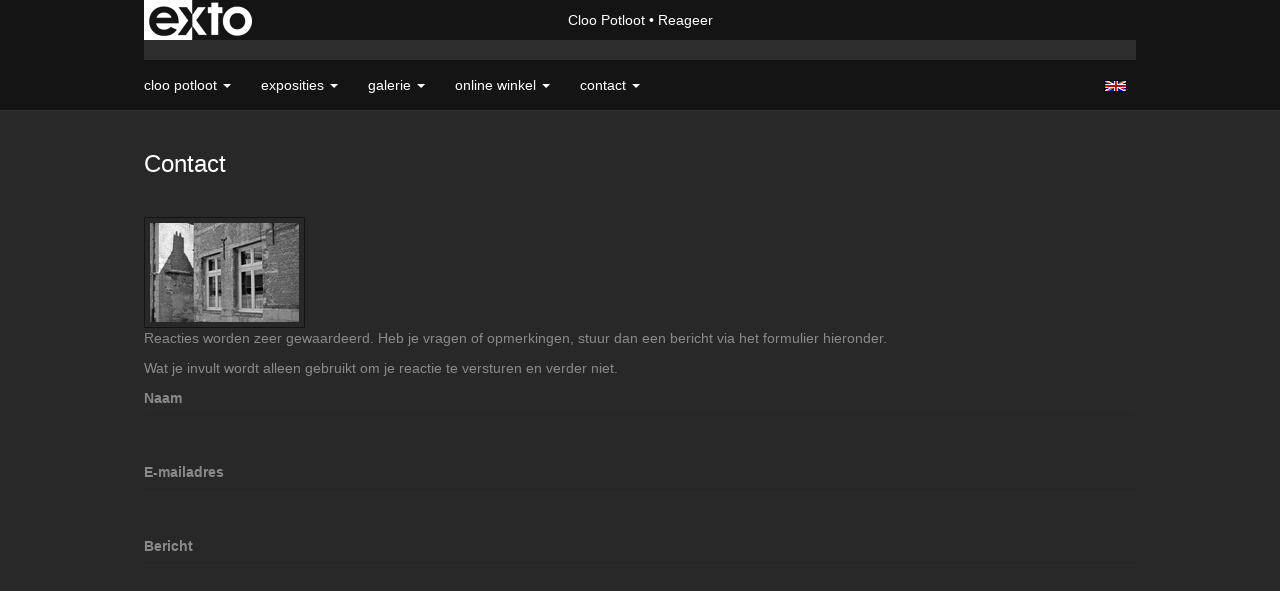

--- FILE ---
content_type: text/html; charset=utf-8
request_url: https://www.google.com/recaptcha/api2/anchor?ar=1&k=6Lc3XAkTAAAAALRRW9SZc_d_5LRr3OVjWByrULAG&co=aHR0cHM6Ly9jbG9vLXBvdGxvb3QuZXU6NDQz&hl=en&v=PoyoqOPhxBO7pBk68S4YbpHZ&size=normal&anchor-ms=20000&execute-ms=30000&cb=nefsic7jnevc
body_size: 49337
content:
<!DOCTYPE HTML><html dir="ltr" lang="en"><head><meta http-equiv="Content-Type" content="text/html; charset=UTF-8">
<meta http-equiv="X-UA-Compatible" content="IE=edge">
<title>reCAPTCHA</title>
<style type="text/css">
/* cyrillic-ext */
@font-face {
  font-family: 'Roboto';
  font-style: normal;
  font-weight: 400;
  font-stretch: 100%;
  src: url(//fonts.gstatic.com/s/roboto/v48/KFO7CnqEu92Fr1ME7kSn66aGLdTylUAMa3GUBHMdazTgWw.woff2) format('woff2');
  unicode-range: U+0460-052F, U+1C80-1C8A, U+20B4, U+2DE0-2DFF, U+A640-A69F, U+FE2E-FE2F;
}
/* cyrillic */
@font-face {
  font-family: 'Roboto';
  font-style: normal;
  font-weight: 400;
  font-stretch: 100%;
  src: url(//fonts.gstatic.com/s/roboto/v48/KFO7CnqEu92Fr1ME7kSn66aGLdTylUAMa3iUBHMdazTgWw.woff2) format('woff2');
  unicode-range: U+0301, U+0400-045F, U+0490-0491, U+04B0-04B1, U+2116;
}
/* greek-ext */
@font-face {
  font-family: 'Roboto';
  font-style: normal;
  font-weight: 400;
  font-stretch: 100%;
  src: url(//fonts.gstatic.com/s/roboto/v48/KFO7CnqEu92Fr1ME7kSn66aGLdTylUAMa3CUBHMdazTgWw.woff2) format('woff2');
  unicode-range: U+1F00-1FFF;
}
/* greek */
@font-face {
  font-family: 'Roboto';
  font-style: normal;
  font-weight: 400;
  font-stretch: 100%;
  src: url(//fonts.gstatic.com/s/roboto/v48/KFO7CnqEu92Fr1ME7kSn66aGLdTylUAMa3-UBHMdazTgWw.woff2) format('woff2');
  unicode-range: U+0370-0377, U+037A-037F, U+0384-038A, U+038C, U+038E-03A1, U+03A3-03FF;
}
/* math */
@font-face {
  font-family: 'Roboto';
  font-style: normal;
  font-weight: 400;
  font-stretch: 100%;
  src: url(//fonts.gstatic.com/s/roboto/v48/KFO7CnqEu92Fr1ME7kSn66aGLdTylUAMawCUBHMdazTgWw.woff2) format('woff2');
  unicode-range: U+0302-0303, U+0305, U+0307-0308, U+0310, U+0312, U+0315, U+031A, U+0326-0327, U+032C, U+032F-0330, U+0332-0333, U+0338, U+033A, U+0346, U+034D, U+0391-03A1, U+03A3-03A9, U+03B1-03C9, U+03D1, U+03D5-03D6, U+03F0-03F1, U+03F4-03F5, U+2016-2017, U+2034-2038, U+203C, U+2040, U+2043, U+2047, U+2050, U+2057, U+205F, U+2070-2071, U+2074-208E, U+2090-209C, U+20D0-20DC, U+20E1, U+20E5-20EF, U+2100-2112, U+2114-2115, U+2117-2121, U+2123-214F, U+2190, U+2192, U+2194-21AE, U+21B0-21E5, U+21F1-21F2, U+21F4-2211, U+2213-2214, U+2216-22FF, U+2308-230B, U+2310, U+2319, U+231C-2321, U+2336-237A, U+237C, U+2395, U+239B-23B7, U+23D0, U+23DC-23E1, U+2474-2475, U+25AF, U+25B3, U+25B7, U+25BD, U+25C1, U+25CA, U+25CC, U+25FB, U+266D-266F, U+27C0-27FF, U+2900-2AFF, U+2B0E-2B11, U+2B30-2B4C, U+2BFE, U+3030, U+FF5B, U+FF5D, U+1D400-1D7FF, U+1EE00-1EEFF;
}
/* symbols */
@font-face {
  font-family: 'Roboto';
  font-style: normal;
  font-weight: 400;
  font-stretch: 100%;
  src: url(//fonts.gstatic.com/s/roboto/v48/KFO7CnqEu92Fr1ME7kSn66aGLdTylUAMaxKUBHMdazTgWw.woff2) format('woff2');
  unicode-range: U+0001-000C, U+000E-001F, U+007F-009F, U+20DD-20E0, U+20E2-20E4, U+2150-218F, U+2190, U+2192, U+2194-2199, U+21AF, U+21E6-21F0, U+21F3, U+2218-2219, U+2299, U+22C4-22C6, U+2300-243F, U+2440-244A, U+2460-24FF, U+25A0-27BF, U+2800-28FF, U+2921-2922, U+2981, U+29BF, U+29EB, U+2B00-2BFF, U+4DC0-4DFF, U+FFF9-FFFB, U+10140-1018E, U+10190-1019C, U+101A0, U+101D0-101FD, U+102E0-102FB, U+10E60-10E7E, U+1D2C0-1D2D3, U+1D2E0-1D37F, U+1F000-1F0FF, U+1F100-1F1AD, U+1F1E6-1F1FF, U+1F30D-1F30F, U+1F315, U+1F31C, U+1F31E, U+1F320-1F32C, U+1F336, U+1F378, U+1F37D, U+1F382, U+1F393-1F39F, U+1F3A7-1F3A8, U+1F3AC-1F3AF, U+1F3C2, U+1F3C4-1F3C6, U+1F3CA-1F3CE, U+1F3D4-1F3E0, U+1F3ED, U+1F3F1-1F3F3, U+1F3F5-1F3F7, U+1F408, U+1F415, U+1F41F, U+1F426, U+1F43F, U+1F441-1F442, U+1F444, U+1F446-1F449, U+1F44C-1F44E, U+1F453, U+1F46A, U+1F47D, U+1F4A3, U+1F4B0, U+1F4B3, U+1F4B9, U+1F4BB, U+1F4BF, U+1F4C8-1F4CB, U+1F4D6, U+1F4DA, U+1F4DF, U+1F4E3-1F4E6, U+1F4EA-1F4ED, U+1F4F7, U+1F4F9-1F4FB, U+1F4FD-1F4FE, U+1F503, U+1F507-1F50B, U+1F50D, U+1F512-1F513, U+1F53E-1F54A, U+1F54F-1F5FA, U+1F610, U+1F650-1F67F, U+1F687, U+1F68D, U+1F691, U+1F694, U+1F698, U+1F6AD, U+1F6B2, U+1F6B9-1F6BA, U+1F6BC, U+1F6C6-1F6CF, U+1F6D3-1F6D7, U+1F6E0-1F6EA, U+1F6F0-1F6F3, U+1F6F7-1F6FC, U+1F700-1F7FF, U+1F800-1F80B, U+1F810-1F847, U+1F850-1F859, U+1F860-1F887, U+1F890-1F8AD, U+1F8B0-1F8BB, U+1F8C0-1F8C1, U+1F900-1F90B, U+1F93B, U+1F946, U+1F984, U+1F996, U+1F9E9, U+1FA00-1FA6F, U+1FA70-1FA7C, U+1FA80-1FA89, U+1FA8F-1FAC6, U+1FACE-1FADC, U+1FADF-1FAE9, U+1FAF0-1FAF8, U+1FB00-1FBFF;
}
/* vietnamese */
@font-face {
  font-family: 'Roboto';
  font-style: normal;
  font-weight: 400;
  font-stretch: 100%;
  src: url(//fonts.gstatic.com/s/roboto/v48/KFO7CnqEu92Fr1ME7kSn66aGLdTylUAMa3OUBHMdazTgWw.woff2) format('woff2');
  unicode-range: U+0102-0103, U+0110-0111, U+0128-0129, U+0168-0169, U+01A0-01A1, U+01AF-01B0, U+0300-0301, U+0303-0304, U+0308-0309, U+0323, U+0329, U+1EA0-1EF9, U+20AB;
}
/* latin-ext */
@font-face {
  font-family: 'Roboto';
  font-style: normal;
  font-weight: 400;
  font-stretch: 100%;
  src: url(//fonts.gstatic.com/s/roboto/v48/KFO7CnqEu92Fr1ME7kSn66aGLdTylUAMa3KUBHMdazTgWw.woff2) format('woff2');
  unicode-range: U+0100-02BA, U+02BD-02C5, U+02C7-02CC, U+02CE-02D7, U+02DD-02FF, U+0304, U+0308, U+0329, U+1D00-1DBF, U+1E00-1E9F, U+1EF2-1EFF, U+2020, U+20A0-20AB, U+20AD-20C0, U+2113, U+2C60-2C7F, U+A720-A7FF;
}
/* latin */
@font-face {
  font-family: 'Roboto';
  font-style: normal;
  font-weight: 400;
  font-stretch: 100%;
  src: url(//fonts.gstatic.com/s/roboto/v48/KFO7CnqEu92Fr1ME7kSn66aGLdTylUAMa3yUBHMdazQ.woff2) format('woff2');
  unicode-range: U+0000-00FF, U+0131, U+0152-0153, U+02BB-02BC, U+02C6, U+02DA, U+02DC, U+0304, U+0308, U+0329, U+2000-206F, U+20AC, U+2122, U+2191, U+2193, U+2212, U+2215, U+FEFF, U+FFFD;
}
/* cyrillic-ext */
@font-face {
  font-family: 'Roboto';
  font-style: normal;
  font-weight: 500;
  font-stretch: 100%;
  src: url(//fonts.gstatic.com/s/roboto/v48/KFO7CnqEu92Fr1ME7kSn66aGLdTylUAMa3GUBHMdazTgWw.woff2) format('woff2');
  unicode-range: U+0460-052F, U+1C80-1C8A, U+20B4, U+2DE0-2DFF, U+A640-A69F, U+FE2E-FE2F;
}
/* cyrillic */
@font-face {
  font-family: 'Roboto';
  font-style: normal;
  font-weight: 500;
  font-stretch: 100%;
  src: url(//fonts.gstatic.com/s/roboto/v48/KFO7CnqEu92Fr1ME7kSn66aGLdTylUAMa3iUBHMdazTgWw.woff2) format('woff2');
  unicode-range: U+0301, U+0400-045F, U+0490-0491, U+04B0-04B1, U+2116;
}
/* greek-ext */
@font-face {
  font-family: 'Roboto';
  font-style: normal;
  font-weight: 500;
  font-stretch: 100%;
  src: url(//fonts.gstatic.com/s/roboto/v48/KFO7CnqEu92Fr1ME7kSn66aGLdTylUAMa3CUBHMdazTgWw.woff2) format('woff2');
  unicode-range: U+1F00-1FFF;
}
/* greek */
@font-face {
  font-family: 'Roboto';
  font-style: normal;
  font-weight: 500;
  font-stretch: 100%;
  src: url(//fonts.gstatic.com/s/roboto/v48/KFO7CnqEu92Fr1ME7kSn66aGLdTylUAMa3-UBHMdazTgWw.woff2) format('woff2');
  unicode-range: U+0370-0377, U+037A-037F, U+0384-038A, U+038C, U+038E-03A1, U+03A3-03FF;
}
/* math */
@font-face {
  font-family: 'Roboto';
  font-style: normal;
  font-weight: 500;
  font-stretch: 100%;
  src: url(//fonts.gstatic.com/s/roboto/v48/KFO7CnqEu92Fr1ME7kSn66aGLdTylUAMawCUBHMdazTgWw.woff2) format('woff2');
  unicode-range: U+0302-0303, U+0305, U+0307-0308, U+0310, U+0312, U+0315, U+031A, U+0326-0327, U+032C, U+032F-0330, U+0332-0333, U+0338, U+033A, U+0346, U+034D, U+0391-03A1, U+03A3-03A9, U+03B1-03C9, U+03D1, U+03D5-03D6, U+03F0-03F1, U+03F4-03F5, U+2016-2017, U+2034-2038, U+203C, U+2040, U+2043, U+2047, U+2050, U+2057, U+205F, U+2070-2071, U+2074-208E, U+2090-209C, U+20D0-20DC, U+20E1, U+20E5-20EF, U+2100-2112, U+2114-2115, U+2117-2121, U+2123-214F, U+2190, U+2192, U+2194-21AE, U+21B0-21E5, U+21F1-21F2, U+21F4-2211, U+2213-2214, U+2216-22FF, U+2308-230B, U+2310, U+2319, U+231C-2321, U+2336-237A, U+237C, U+2395, U+239B-23B7, U+23D0, U+23DC-23E1, U+2474-2475, U+25AF, U+25B3, U+25B7, U+25BD, U+25C1, U+25CA, U+25CC, U+25FB, U+266D-266F, U+27C0-27FF, U+2900-2AFF, U+2B0E-2B11, U+2B30-2B4C, U+2BFE, U+3030, U+FF5B, U+FF5D, U+1D400-1D7FF, U+1EE00-1EEFF;
}
/* symbols */
@font-face {
  font-family: 'Roboto';
  font-style: normal;
  font-weight: 500;
  font-stretch: 100%;
  src: url(//fonts.gstatic.com/s/roboto/v48/KFO7CnqEu92Fr1ME7kSn66aGLdTylUAMaxKUBHMdazTgWw.woff2) format('woff2');
  unicode-range: U+0001-000C, U+000E-001F, U+007F-009F, U+20DD-20E0, U+20E2-20E4, U+2150-218F, U+2190, U+2192, U+2194-2199, U+21AF, U+21E6-21F0, U+21F3, U+2218-2219, U+2299, U+22C4-22C6, U+2300-243F, U+2440-244A, U+2460-24FF, U+25A0-27BF, U+2800-28FF, U+2921-2922, U+2981, U+29BF, U+29EB, U+2B00-2BFF, U+4DC0-4DFF, U+FFF9-FFFB, U+10140-1018E, U+10190-1019C, U+101A0, U+101D0-101FD, U+102E0-102FB, U+10E60-10E7E, U+1D2C0-1D2D3, U+1D2E0-1D37F, U+1F000-1F0FF, U+1F100-1F1AD, U+1F1E6-1F1FF, U+1F30D-1F30F, U+1F315, U+1F31C, U+1F31E, U+1F320-1F32C, U+1F336, U+1F378, U+1F37D, U+1F382, U+1F393-1F39F, U+1F3A7-1F3A8, U+1F3AC-1F3AF, U+1F3C2, U+1F3C4-1F3C6, U+1F3CA-1F3CE, U+1F3D4-1F3E0, U+1F3ED, U+1F3F1-1F3F3, U+1F3F5-1F3F7, U+1F408, U+1F415, U+1F41F, U+1F426, U+1F43F, U+1F441-1F442, U+1F444, U+1F446-1F449, U+1F44C-1F44E, U+1F453, U+1F46A, U+1F47D, U+1F4A3, U+1F4B0, U+1F4B3, U+1F4B9, U+1F4BB, U+1F4BF, U+1F4C8-1F4CB, U+1F4D6, U+1F4DA, U+1F4DF, U+1F4E3-1F4E6, U+1F4EA-1F4ED, U+1F4F7, U+1F4F9-1F4FB, U+1F4FD-1F4FE, U+1F503, U+1F507-1F50B, U+1F50D, U+1F512-1F513, U+1F53E-1F54A, U+1F54F-1F5FA, U+1F610, U+1F650-1F67F, U+1F687, U+1F68D, U+1F691, U+1F694, U+1F698, U+1F6AD, U+1F6B2, U+1F6B9-1F6BA, U+1F6BC, U+1F6C6-1F6CF, U+1F6D3-1F6D7, U+1F6E0-1F6EA, U+1F6F0-1F6F3, U+1F6F7-1F6FC, U+1F700-1F7FF, U+1F800-1F80B, U+1F810-1F847, U+1F850-1F859, U+1F860-1F887, U+1F890-1F8AD, U+1F8B0-1F8BB, U+1F8C0-1F8C1, U+1F900-1F90B, U+1F93B, U+1F946, U+1F984, U+1F996, U+1F9E9, U+1FA00-1FA6F, U+1FA70-1FA7C, U+1FA80-1FA89, U+1FA8F-1FAC6, U+1FACE-1FADC, U+1FADF-1FAE9, U+1FAF0-1FAF8, U+1FB00-1FBFF;
}
/* vietnamese */
@font-face {
  font-family: 'Roboto';
  font-style: normal;
  font-weight: 500;
  font-stretch: 100%;
  src: url(//fonts.gstatic.com/s/roboto/v48/KFO7CnqEu92Fr1ME7kSn66aGLdTylUAMa3OUBHMdazTgWw.woff2) format('woff2');
  unicode-range: U+0102-0103, U+0110-0111, U+0128-0129, U+0168-0169, U+01A0-01A1, U+01AF-01B0, U+0300-0301, U+0303-0304, U+0308-0309, U+0323, U+0329, U+1EA0-1EF9, U+20AB;
}
/* latin-ext */
@font-face {
  font-family: 'Roboto';
  font-style: normal;
  font-weight: 500;
  font-stretch: 100%;
  src: url(//fonts.gstatic.com/s/roboto/v48/KFO7CnqEu92Fr1ME7kSn66aGLdTylUAMa3KUBHMdazTgWw.woff2) format('woff2');
  unicode-range: U+0100-02BA, U+02BD-02C5, U+02C7-02CC, U+02CE-02D7, U+02DD-02FF, U+0304, U+0308, U+0329, U+1D00-1DBF, U+1E00-1E9F, U+1EF2-1EFF, U+2020, U+20A0-20AB, U+20AD-20C0, U+2113, U+2C60-2C7F, U+A720-A7FF;
}
/* latin */
@font-face {
  font-family: 'Roboto';
  font-style: normal;
  font-weight: 500;
  font-stretch: 100%;
  src: url(//fonts.gstatic.com/s/roboto/v48/KFO7CnqEu92Fr1ME7kSn66aGLdTylUAMa3yUBHMdazQ.woff2) format('woff2');
  unicode-range: U+0000-00FF, U+0131, U+0152-0153, U+02BB-02BC, U+02C6, U+02DA, U+02DC, U+0304, U+0308, U+0329, U+2000-206F, U+20AC, U+2122, U+2191, U+2193, U+2212, U+2215, U+FEFF, U+FFFD;
}
/* cyrillic-ext */
@font-face {
  font-family: 'Roboto';
  font-style: normal;
  font-weight: 900;
  font-stretch: 100%;
  src: url(//fonts.gstatic.com/s/roboto/v48/KFO7CnqEu92Fr1ME7kSn66aGLdTylUAMa3GUBHMdazTgWw.woff2) format('woff2');
  unicode-range: U+0460-052F, U+1C80-1C8A, U+20B4, U+2DE0-2DFF, U+A640-A69F, U+FE2E-FE2F;
}
/* cyrillic */
@font-face {
  font-family: 'Roboto';
  font-style: normal;
  font-weight: 900;
  font-stretch: 100%;
  src: url(//fonts.gstatic.com/s/roboto/v48/KFO7CnqEu92Fr1ME7kSn66aGLdTylUAMa3iUBHMdazTgWw.woff2) format('woff2');
  unicode-range: U+0301, U+0400-045F, U+0490-0491, U+04B0-04B1, U+2116;
}
/* greek-ext */
@font-face {
  font-family: 'Roboto';
  font-style: normal;
  font-weight: 900;
  font-stretch: 100%;
  src: url(//fonts.gstatic.com/s/roboto/v48/KFO7CnqEu92Fr1ME7kSn66aGLdTylUAMa3CUBHMdazTgWw.woff2) format('woff2');
  unicode-range: U+1F00-1FFF;
}
/* greek */
@font-face {
  font-family: 'Roboto';
  font-style: normal;
  font-weight: 900;
  font-stretch: 100%;
  src: url(//fonts.gstatic.com/s/roboto/v48/KFO7CnqEu92Fr1ME7kSn66aGLdTylUAMa3-UBHMdazTgWw.woff2) format('woff2');
  unicode-range: U+0370-0377, U+037A-037F, U+0384-038A, U+038C, U+038E-03A1, U+03A3-03FF;
}
/* math */
@font-face {
  font-family: 'Roboto';
  font-style: normal;
  font-weight: 900;
  font-stretch: 100%;
  src: url(//fonts.gstatic.com/s/roboto/v48/KFO7CnqEu92Fr1ME7kSn66aGLdTylUAMawCUBHMdazTgWw.woff2) format('woff2');
  unicode-range: U+0302-0303, U+0305, U+0307-0308, U+0310, U+0312, U+0315, U+031A, U+0326-0327, U+032C, U+032F-0330, U+0332-0333, U+0338, U+033A, U+0346, U+034D, U+0391-03A1, U+03A3-03A9, U+03B1-03C9, U+03D1, U+03D5-03D6, U+03F0-03F1, U+03F4-03F5, U+2016-2017, U+2034-2038, U+203C, U+2040, U+2043, U+2047, U+2050, U+2057, U+205F, U+2070-2071, U+2074-208E, U+2090-209C, U+20D0-20DC, U+20E1, U+20E5-20EF, U+2100-2112, U+2114-2115, U+2117-2121, U+2123-214F, U+2190, U+2192, U+2194-21AE, U+21B0-21E5, U+21F1-21F2, U+21F4-2211, U+2213-2214, U+2216-22FF, U+2308-230B, U+2310, U+2319, U+231C-2321, U+2336-237A, U+237C, U+2395, U+239B-23B7, U+23D0, U+23DC-23E1, U+2474-2475, U+25AF, U+25B3, U+25B7, U+25BD, U+25C1, U+25CA, U+25CC, U+25FB, U+266D-266F, U+27C0-27FF, U+2900-2AFF, U+2B0E-2B11, U+2B30-2B4C, U+2BFE, U+3030, U+FF5B, U+FF5D, U+1D400-1D7FF, U+1EE00-1EEFF;
}
/* symbols */
@font-face {
  font-family: 'Roboto';
  font-style: normal;
  font-weight: 900;
  font-stretch: 100%;
  src: url(//fonts.gstatic.com/s/roboto/v48/KFO7CnqEu92Fr1ME7kSn66aGLdTylUAMaxKUBHMdazTgWw.woff2) format('woff2');
  unicode-range: U+0001-000C, U+000E-001F, U+007F-009F, U+20DD-20E0, U+20E2-20E4, U+2150-218F, U+2190, U+2192, U+2194-2199, U+21AF, U+21E6-21F0, U+21F3, U+2218-2219, U+2299, U+22C4-22C6, U+2300-243F, U+2440-244A, U+2460-24FF, U+25A0-27BF, U+2800-28FF, U+2921-2922, U+2981, U+29BF, U+29EB, U+2B00-2BFF, U+4DC0-4DFF, U+FFF9-FFFB, U+10140-1018E, U+10190-1019C, U+101A0, U+101D0-101FD, U+102E0-102FB, U+10E60-10E7E, U+1D2C0-1D2D3, U+1D2E0-1D37F, U+1F000-1F0FF, U+1F100-1F1AD, U+1F1E6-1F1FF, U+1F30D-1F30F, U+1F315, U+1F31C, U+1F31E, U+1F320-1F32C, U+1F336, U+1F378, U+1F37D, U+1F382, U+1F393-1F39F, U+1F3A7-1F3A8, U+1F3AC-1F3AF, U+1F3C2, U+1F3C4-1F3C6, U+1F3CA-1F3CE, U+1F3D4-1F3E0, U+1F3ED, U+1F3F1-1F3F3, U+1F3F5-1F3F7, U+1F408, U+1F415, U+1F41F, U+1F426, U+1F43F, U+1F441-1F442, U+1F444, U+1F446-1F449, U+1F44C-1F44E, U+1F453, U+1F46A, U+1F47D, U+1F4A3, U+1F4B0, U+1F4B3, U+1F4B9, U+1F4BB, U+1F4BF, U+1F4C8-1F4CB, U+1F4D6, U+1F4DA, U+1F4DF, U+1F4E3-1F4E6, U+1F4EA-1F4ED, U+1F4F7, U+1F4F9-1F4FB, U+1F4FD-1F4FE, U+1F503, U+1F507-1F50B, U+1F50D, U+1F512-1F513, U+1F53E-1F54A, U+1F54F-1F5FA, U+1F610, U+1F650-1F67F, U+1F687, U+1F68D, U+1F691, U+1F694, U+1F698, U+1F6AD, U+1F6B2, U+1F6B9-1F6BA, U+1F6BC, U+1F6C6-1F6CF, U+1F6D3-1F6D7, U+1F6E0-1F6EA, U+1F6F0-1F6F3, U+1F6F7-1F6FC, U+1F700-1F7FF, U+1F800-1F80B, U+1F810-1F847, U+1F850-1F859, U+1F860-1F887, U+1F890-1F8AD, U+1F8B0-1F8BB, U+1F8C0-1F8C1, U+1F900-1F90B, U+1F93B, U+1F946, U+1F984, U+1F996, U+1F9E9, U+1FA00-1FA6F, U+1FA70-1FA7C, U+1FA80-1FA89, U+1FA8F-1FAC6, U+1FACE-1FADC, U+1FADF-1FAE9, U+1FAF0-1FAF8, U+1FB00-1FBFF;
}
/* vietnamese */
@font-face {
  font-family: 'Roboto';
  font-style: normal;
  font-weight: 900;
  font-stretch: 100%;
  src: url(//fonts.gstatic.com/s/roboto/v48/KFO7CnqEu92Fr1ME7kSn66aGLdTylUAMa3OUBHMdazTgWw.woff2) format('woff2');
  unicode-range: U+0102-0103, U+0110-0111, U+0128-0129, U+0168-0169, U+01A0-01A1, U+01AF-01B0, U+0300-0301, U+0303-0304, U+0308-0309, U+0323, U+0329, U+1EA0-1EF9, U+20AB;
}
/* latin-ext */
@font-face {
  font-family: 'Roboto';
  font-style: normal;
  font-weight: 900;
  font-stretch: 100%;
  src: url(//fonts.gstatic.com/s/roboto/v48/KFO7CnqEu92Fr1ME7kSn66aGLdTylUAMa3KUBHMdazTgWw.woff2) format('woff2');
  unicode-range: U+0100-02BA, U+02BD-02C5, U+02C7-02CC, U+02CE-02D7, U+02DD-02FF, U+0304, U+0308, U+0329, U+1D00-1DBF, U+1E00-1E9F, U+1EF2-1EFF, U+2020, U+20A0-20AB, U+20AD-20C0, U+2113, U+2C60-2C7F, U+A720-A7FF;
}
/* latin */
@font-face {
  font-family: 'Roboto';
  font-style: normal;
  font-weight: 900;
  font-stretch: 100%;
  src: url(//fonts.gstatic.com/s/roboto/v48/KFO7CnqEu92Fr1ME7kSn66aGLdTylUAMa3yUBHMdazQ.woff2) format('woff2');
  unicode-range: U+0000-00FF, U+0131, U+0152-0153, U+02BB-02BC, U+02C6, U+02DA, U+02DC, U+0304, U+0308, U+0329, U+2000-206F, U+20AC, U+2122, U+2191, U+2193, U+2212, U+2215, U+FEFF, U+FFFD;
}

</style>
<link rel="stylesheet" type="text/css" href="https://www.gstatic.com/recaptcha/releases/PoyoqOPhxBO7pBk68S4YbpHZ/styles__ltr.css">
<script nonce="0OyFeeRj68f1CZqzcdps0w" type="text/javascript">window['__recaptcha_api'] = 'https://www.google.com/recaptcha/api2/';</script>
<script type="text/javascript" src="https://www.gstatic.com/recaptcha/releases/PoyoqOPhxBO7pBk68S4YbpHZ/recaptcha__en.js" nonce="0OyFeeRj68f1CZqzcdps0w">
      
    </script></head>
<body><div id="rc-anchor-alert" class="rc-anchor-alert"></div>
<input type="hidden" id="recaptcha-token" value="[base64]">
<script type="text/javascript" nonce="0OyFeeRj68f1CZqzcdps0w">
      recaptcha.anchor.Main.init("[\x22ainput\x22,[\x22bgdata\x22,\x22\x22,\[base64]/[base64]/[base64]/[base64]/[base64]/UltsKytdPUU6KEU8MjA0OD9SW2wrK109RT4+NnwxOTI6KChFJjY0NTEyKT09NTUyOTYmJk0rMTxjLmxlbmd0aCYmKGMuY2hhckNvZGVBdChNKzEpJjY0NTEyKT09NTYzMjA/[base64]/[base64]/[base64]/[base64]/[base64]/[base64]/[base64]\x22,\[base64]\\u003d\\u003d\x22,\x22dSTDicKMw5I7w67DgcOXw61IwqnCssKZCQpBwpjCpATCkFh2f8OdbMKXwpTCi8KkwrLCvsO3Q0zDiMOeW2nDqDNme2ZLwoNrwoQCw4PCm8KqwqPCr8KRwoU/aizDvWQzw7HCpsKZXSdmw6Bbw6NTw7fCrsKWw6TDgMOgfTpFwrIvwqt8dxLCqcKcw6g1wqhDwot9ZRfDrsKqIA0mFj/ClMKZDMOowqLDpMOFfsKyw4w5NsKEwrIMwrPCn8KMSG1nwokzw5FFwq8Kw6vDt8K0T8K2woRWZQDCmH0bw4AqSQMKwr8Hw6XDpMOawqjDkcKQw5wJwoBTNk/DuMKCwrTDnHzClMOFbMKSw6vCkMKDScKZN8O6TCTDm8KbVXrDqsK/DMOVVl/Ct8O0WcO4w4hbZ8Kpw6fCp0plwqk0bTUCwpDDjknDjcOJwpHDvMKRHztxw6TDmMOOwofCvHXCnxVEwrtOS8O/[base64]/DrMKkWUANfSQEDSbCuMOjNsO8w4lKHsKAw4BYF1nCrD3Co0rCq2DCvcOVUgnDssO3JcKfw68vRcKwLiLCpsKUOBEpRMKsBwRww4RScsKAcRDDhMOqwqTCvCd1VsKeXQszwpw/w6/ChMOmCsK4UMOew5xEwpzDrcKxw7vDtUQbH8O4wqh+wqHDpH8Aw53DmwXCtMKbwo4cwpHDhQfDjit/w5Z8TsKzw77CsGfDjMKqwpHDt8OHw7sjG8OewocAFcKlXsKPcsKUwq3DvxZ6w6FtXF8lMXYnQTnDp8KhISDDlsOqasOWw7zCnxLDr8Kfbh8qF8O4TwstU8OIEB/Dig8lI8Klw53CusKfLFjDiU/DoMOXwo/CucK3ccKKw7LCug/CgcKlw71owpcADQDDjCEFwrNbwr9eLkxKwqTCn8KYPcOaWmnDoFEjwo/[base64]/Cu8O1acKvw5DDqsKOw7RgIsKgaMOKw7MMwpFdw6lewo5QwoPDnMOHw5vDjF5FXMKvGcKKw6t3wqfCu8KQw5wBaj0Cw4DDqlt8BDLCtFMyJsKuw50TwrrCqzBRwoLDjCXDjcOiwpDDusKTw7fCvcKDwpF8dMKTFxfCgMO0N8KcV8Kgwrosw6DDkEAQwqzDk30rw5/[base64]/CrxrDmsKHwp18wq1Kw5xWe8Oew4kuwrLCiTkmAkXDnMOdw6QmOyARw4LCvTfClMK4w58Hw7/DqQbChAFiFXbDmEvDm18qPGPDkRzClcObwqjCjcKRw4Q0XcK5X8OPwpXCjhXDlUvDmTbCmx/CuVzCj8OdwqBGwowwwrdATjfDkcKfwr/DnMO5w73CkH7CnsKbw59oZhsowqJ6w50zUF7Cv8Kcw6l3w6J8HUvDoMKfX8OkW08nwrRmaUzCnMKgwrTDocOeX1TCngHChMOte8KdOsO1w4/CgcOMEENWwrfCkMKbFMK/[base64]/wo/CpAXCnMKzwoYTFcKec1B0wrnCq8KEOsKVS3VNcsOEw7xLW8K+UsK2w4UhAQc+esOVEsKzwpBVK8ObfMOBw4t7w7nDswXDsMOow7LCgVLDp8OHN2/[base64]/CphsKahp/[base64]/fHsePMOxw64hwrFUVDdoJMO8w5ZxZMK3YMKTWcKyZwTChsO4wrJfw5DDlsKCw5zCssKHF33DlcKzdcOnIsKPXmTCgXvCr8OHw6PDqcKow51mwpzCp8OWw6/Do8K8fmhxSsK9wr9ywpbCsXB8JW/DmRRUUsOkw7rCq8OQw7AYB8KGOMO+RsKgw4rCmClPKcOTw6vDswPDnMOUSykuwrrDjSknAMOgUkHCqMO5w6scwpNHwrHDhAcJw4DCosOww6bDnk5rwo3DpMOGCGpkwqDCv8KsfMKxwqJ8Y0ZUw48MwpnCiH46wrnDmTZTa2HDrinCv3/DocKACcOzwrEaXArCqETDni/ChRnDp30ewoRbwrpXw73DljjDshfCpsO+JVLCoHHDu8KYf8KGfC8MDXzDr2Q+wofCmMKWw7/[base64]/ChcKwBQxgbxhgCSXDikBzw4vDssO8IsOGecKSRmINwp4lw4vDicOBwq5UMsKLwpRAWcOnw5Bew6teIC0Xw6bCgMK9w7fCnMO9W8K1w7BOwpHDnsOyw6pDwqxCw7XDiRQvMB7DsMOCAsKVw6dSFcOISMKOSAvDqMOSNFEYwo3CtMK9R8O/TTjChQ7CvsKPZsK6H8O7acOtwoxWwq3DjEx7w6E4TsOfw5PDtMOrJjYnwpPCjMO1fsOLUGU5wp1OTcODwpVQIcKsMcOlwrkrw6TCjF0QLcKpGMKCOgHDrMOpVcOcw57Cr1MKDncZCkYDXSgiw5TDvR9TUMOPw4XDrcOAw6zDhsO2bcK/wrLDo8O0woPDgBBtKsOiYQbClsOJw4Yzw7zCp8OjP8KIVz7DnRbCuldsw6DDlcODw7BXaUsPFMO4HFDCnMOXwqDDuFppVMOJVxLDuX1Dwr3CgcKabDzDnFFdw6rCuF3CgjZ5eVLChD0uFw0jbcKMwq/[base64]/CnMKOwpfDrnMTwopzHRskXzY8w4BwMRoAw5puw60sQRRswo/[base64]/DmcKDw4wrw6bCnF7CqMOpaMOUE8Kewr3CssO6w7xVw4HCtB7Dr8Oow6bCpD/Ct8OeBMOaL8O9ahLCisKAV8KyOzF7wqNYw5nDkVLDlsO7w4tOwqQ4cn1sw6nDo8O3w6bCjMOswp/DiMK2w5E6woF7AsKOT8KVw7DCs8Kkw7PDucKKwpUuw4fDgCtWOkQDZcOFw5Mcw6XCtFbDmArDvsOSwpbDrw/CqsOdwpB7w6rDmD/CsRo9w4Z/[base64]/DssKwwonCi0hFw6nCusKvw5ocPcOUNsOSD8O0VypWR8OCw4TCjHAPYMOZCm43XzzCtUPDncKSPVNDw6LDjnpXw7hIIirDsQBHworDvy7CtFQYSlxQwrbCl3J/TsOYwpcmwrDCug8rw7/CoSVQdsOldsOMEsOSAMKAcGrDqHIcwojCtmfDsjtEGMKzw5kmw4/[base64]/CocOAwrQQwodHw5d3w6LCk3zDtC/CoT/[base64]/[base64]/[base64]/ClCvCjy3Di8ObwpYkwrPDq1RlEDtGwq7Dg0rCrE56P3M7DMOPYsKVYW/DmMO4PWgmWD/[base64]/CocOPwqIbw7XDtidcUkJkwoxkXsKmRsKXM8Opwr5XdgnCg2bDqS/DoMKNJm/DrMKmwqzCrXpFwr7CtcOkQzDCgFNgeMKlay/DnXgWMnJ3CMOmcE0gGW7ClmfCtlDCu8KnwqDDv8O4WMKda1PDvMOwfWYONMKhw7pPKBrDsSFiD8KBw7nCkMK9fsOXwpnCiW/DucOpw743wonDvDLDu8O2w48cwrYOwoTDp8KeHcKKw6hEwqjDi3PDlx18w5LDoDDCvjXDhsOyDcOoQsOvAH10wo8RwqYGwprCryp/[base64]/wprCv8K4Q3MOJiVAwphnwqAtwr7CqVDCp8K7woknAsKfworChk7CiTDDkcKRXDDDiAUhL2rDhMKAbSMieyfCoMOEch8hWcOYw7dHA8KYw4zCpT7DrmAlw5V/O0dGw64/[base64]/CpVkhw73CrTDDm8OCDsOyU8KSwqrDijvCt8OINcOiV3FUwpHDsHbCm8Kew63ChcKFWcO0w5LDhEUeSsKEw63CpcKpa8O7w4LCm8ObJ8KGwolqw59KMTBCAsKMHsKLw4cuw54hwp58R1JOJVHDlxDDp8O1woE/[base64]/DrsOudEvDtsKbwoZGUcOnw6U1wpvCrATCpcOseSZrHy0DbcK0R1wiw5jCkmPDgi3CmnTChMK4w4bDmy1xDhwbwozCkW0uwqciw5hKMsKlXQLDr8OGQcKAwo98V8OTw5/[base64]/[base64]/Cr2NFdj47w7TCgXx7w7vCilFiw6DDhyvDmcKDPMKYLhQUwr/CnMKhw6PDhsOBwr/CvcOnworDtsKpwqLDpHDDjFUiw4ZHwoTDrmjCv8KCCw5zf04Aw5I0Fn5IwrY1PMOLOHBWWwnDmcKew7nDm8Kjwqtyw6BZwoNiW1HDi2TCksOZUTk/wo9+XsKCVsK4wq0lTMKpwpEyw7N6AVscw7A5w40WJcOaI0XCnzXCkAkcw7/DlcK1w4XCmsKpw6PDuSvClmLDssKtbsOOw4XCtcKqM8Ojw6vCmy5ZwrcbF8Kpw5Qowp9wwovCpMKRG8KGwp9wwr8rRyXDrsOYwoTDshMOworDgcKLTcOdwpggw5rDgXbDi8O3woHCpsKqchfDlh7CjsOiw6M0wrfDjMK/wotmw6QcAVfDnUHCvHnCscOrBcK1wqw5bT7DkMOrwpxRGDnDhsKkw5/DvhXDgMOLw5DCksKAb3RbRsK0KA/[base64]/Cq3INVWTDosOdwofDicO3woPDgsKMNQN5w44nWMO7Bl/DocKEw4FRw7DCgMOnD8OqwojCpGcvwqjCqcOow4daJghYwoXDjsKlXyhoXS7DtMO1wpHCiTBcKsKXwpPDgcOhwqrCgcKZKULDl0bDtcO7PMOww7lEX0wkczHCu0Z1wq3DsSlncsOHw4/[base64]/DhkwBwowlaA7DjMOXwqMlBnhpwp17wovCgMKwfMKvXQFpIDnCu8OGQMOjasKeQH88RhPDs8KhZ8OXw7bDqDTDmkFXWnTDkD5OPkhhwpLDsQPDj0LCsADCjMK/wrDDqMOLRcKjI8Otw5VxSXEdesKyw4LDvMKWdMOecA9iMsKMw7Ntw5LCsWluw53CqMO1w6UCwp1Gw7XCiDLDum7DsW3CrcKfd8OVCToQw5LDhUbDtkp3EGXDnyrCicOjw73DnsKGTDl5w4bDusKpdxDCv8OVw4x/w4BnQMKhL8OyJcKFwotLWMOpw4Jxw4PDqENIEBh2CMO9w6teNMOyZx05E3gBUcOrScORwqkAw5M2woNZU8KgNMKSH8OET1/CigZrw61mw7rCnMKeGBRkesKDwqgpb3nDo23CuATCrzt8My7CqhcZfsKUEsKHG33Co8K/wqjCvEnDoMOsw758fzpIwrpPw5rCoWBlwrzDgVYnVBbDicKPCxRHw6RbwpVpw5nColFlwojDssO6ByYZQAhEw5kSwrXDuAA1QcO9UiN2w63ClsOgZsO/Z1TCvsOTA8KywpnDkcOIFT9wdVIYw7rDuQs1wqjCl8OowrjCv8OxBD7DtHZ0el4Zw5LDs8KbKDU5wpzCvMKTeEQjY8KdEhNFw7Uhwo1ON8Oow4tBwpvCkDfCtMOSC8OLIEQcAV83V8Ozw69XYcK/wrhGwr8DYUkbwr/Dt3NqwpLDqm7DkcK1McKiw4ZOTcKfAsOxdsOlw7fDtihqwpHCqcKsw4Fxw7vCisO3w6jCj0DDksKnw6sjBD/DscOVYTZkEMKjwoEAwqR0HzFowrI7woRXQBzDjSAlHMK2SMOsS8Oew5oqw48MwpLDm2F2VEnDu3I5w5VeJQxoNsKyw4jDrSYZewnCpE/[base64]/[base64]/wq4gw7BBwpzDhMKQw6xed3TDhMOHwrPDgUfDlcKwccKnw5nDi2LCvEjDjMOKw7/DriFAOcKYJwPCjUTDtMOrw7jCrA8fb0zDl3TDkMO8VcK8w4jDinnCpFbCgy5Tw7zCjcOoWkDCjRkQQw/Cm8OFXsKsVSrDqy/CicK2AsKORcORwonDmgZ1w4jDksOqCQ8YwoXCog/Dgmt3wodWwrTDtU1BPR7CiBHCgx4aIGbDiSXDk1DCkAvDpgoEM1dLa2bChwEIPU8Uw5oZQMOpW38HbF/DnXB5wqBZXcKjUMO6ZytyT8Okw4PCtUpkXsKvfsOtMsOCw5sxw4xvw5bCvyUhwpVpw5bDn3/[base64]/ClkdTwrFKwpPDv30hwprCjnfDmnXCl8KaQDfDvUDDrTMmUjfDvMKuVmJyw6XDoHrDhBvDnX1Lw4LDisO4wr/DnXZXwrsqa8OqJsOswpvCrMO7S8KqZ8O0wpfDjMKdBsO5GcOmLsOAwrzCjMK+w60NwofDuQ4xw44xwr8Ww4YDwpfDnDjCuQbDkMOgw7DCnUc/wq7DpMOyFWB8wq3Dl0TCiyfDsU7DnldUwqomw7Qrw7MCVgZeBmBWE8OtQMOzwrsSwofCgw5pNBU/w53CusOSH8O1YVEjwojDvcOEw53DssK3wqcrw7jDj8OHd8K5w4HCgsK+NRQCw7fColTCtAXClXfDohvCj0/[base64]/wpw0UEzDkMO4w4PDg8OED8OuwpsKw4nDh2XCugxEFnl/[base64]/BcO4bx3CgcOtLzzCqS/DlsKFYSfDhSlqwpVZwpXDm8OhKAnDrsKMw55cw7/Cn3HDnCvCgcKmBx4zSMKaXcKAwqrDusKtf8OveBh4HgM0wpfCsijCrcO8wrbCksOVCcO4ERbDj0RxwrzChcKcwprDkMKERj/CjHxqw43DtsKlwrpwUBzDg3EmwrMlwpnDlH5NBsO0eBLDncKRwo5QTy9VNsKbwpwywozDlMKKwoVkwrrDrSZsw7NKHcOdYcOYwrtlw6nDm8K+wqbCk01DPy3Dh3BrPcOiw6rCuDgGKcO/[base64]/N8Ojw5krwowVwoTDmxnCjk4lbn8zQMOrw6EUIsOCw7HCk8KPw6g9awxqwqbDny/Dk8KjBHl7G1fCpjzCkAs/[base64]/DthFPwql0woNOwo/DiyE7wp7Cv3d/w5nDplDCr3bCnwbDmMKXw5oTw4TCt8KUCRbCvinDugl/UWHDiMO7w6vCjsO6BMOew4cTw4DCnhwMw5/Cv2JSRsKRw4vCpMK9GMOewr4Rwp3DjMOPQMKdw7fCgAjCn8OdEUdOLSlbw5jCpznDnMKzw7pUwpvCksKHwpfDosKzw5cJNDhuwrQGw6F4ODRXSsOocgvCvx9qCcOFwohTw7t3worCtxvDrMK/PVzDh8KCwr97w60HAcOpwpTCknlrEMKkwq9HaifCqhJww7fDuDjCkcKgPcKQLcKYAcKdw6A8wojDpsKzNsKPwpzCqsOoVHsEwqknwrrCmcOmS8Orw7lGwpXDgMKXw6UBXg/CksKmJMO0NsOTN3oGw54oKFUkw6/[base64]/[base64]/EMKiNFxmw6lUFsKMwoAeOMOhw64hwrXDuGPCksOAMcKCUcKDFMKhfsKAT8ORwrM3Bg/DjnXDizcqwpZDwqASD3djOMKrPcOBF8O1asOMVcOJwrXCvUHCpMKGwpU+SMOCcMKFw4MQccKkGcO+wr/[base64]/Dti0ALsKUwr7DnRIAH8Oqw55QOWzCi0JUalgSw5XDk8Oww43DvXHDqCFtesKeeHxDwoHDsXxNwrbDpDLChV1MwqzChAMTWDrDmSROwojDliDCt8KcwoU+csK0wpcAB3XDpyDDgX1fMMOtw55tVsOJCAUOaDBjLAnCjWxdPcO2C8Ovwo4MNHARwrA/[base64]/wonCg8OZSDvCq8Krw4sywpfDicOuw6jCoE7DhsOXw7EfOsKsGW/Cu8K/[base64]/w6PDncOgw7wKcl7CsjtFwoB5WgxWAcKyOBxMGHPDjzhnXBJ6ZEE+axc0bA7DsSUbfsKiw6FTwrfCgcOaJsOHw5BHw4x9d17CsMORwopDHBfCjz5wwpDDgsKACsOewqd0EsKqwqfDlcOEw4bDtWPCsMKHw4BLThHDgcKUa8K/W8KTZRdjYxtAKTPCvsKTw4nClhfDjMKPw6NoVcOBwpZaUcKbfMOCdMOTfUvDvxrDgsKwCE/DqcK1OGJhTMK4LDQYF8O+PAnDmMKbw7EMw6vCqMK9wpciwpIZwpHCuXTDjGDCjcK5P8K2AEvCicKID0bCt8KxIMOiw6glw51uXEYgw45+EgfCh8KHw7TDrWtHwqIHb8KSJMOgMMKfwpRJJVxsw57DjsKPAcK4wqLChMOxWmcAScKPw7/DsMK1w7HChcKnDBnChsOZw6rCj0rDuCnDmBgbVyjCmsOOwpJYE8KXw7hEHcOLQcOQw48UT2HCpSrCi2fDr1nDicOXL1TDgwgNwqHDq3DCn8O6GnFmw53CoMOBw6I+w4dOJkxrWil5AsKBw4F7wqoew5rCpnJZw4QgwqxCwpUSwozCqcKgDMOHOH1HBMO3wrB6GMO/[base64]/H1PDkn1keGYaw7pqHDgCwqxCZy3DscKjEygcNUQqwq3ChzQVXsKkw4FVw5zClMO/AA5Ew47Di2Rpw5AQI3nCtWdtMsOew7Zpwr7CvcOQWMOOIzjDu11FwqvCrsKrQUVRw6HCiG0Vw6TCr0LDj8K+wrYZY8KtwqZdZ8OOFwrDsRFGwodCw5ETwrDCqzjDksKgeWzDiy/[base64]/[base64]/[base64]/DnA/CqGrDhT0VDsK8wrcbw54Qw5VvccONRMO9wpLDvsO3QDPDhlrDicOFw6PCqzzCjcKewoFHwoUDwqN7wqsRdsO5c3fClcOUdWFHd8KWw5BDfXsdw55qworDknNPV8Oewqthw7s2N8OTdcKSwpfDgMKURGbDvQDCml7Dh8OIIMK3wrkzHSLCijTCjMOIwr/Ds8K3wrvCkmDCjsOSwoXDnsOMwrTClsOHHMKLeBAkNWDCsMOew4bDlgdOQiJxGMOEfgE6wqzDqhnDmcOewoDCt8Omw6XDgjzDigMFwqXCjwHDgXQjw6/Ct8KbeMKQw7nDt8ODw6krwqZIw7nClEEGw6lSw5pRYMOTwpnDq8OnacKdwpHCiEjCpMKtwo7DmsOgX1zClsOuw7oww5lAw7wHw5kCw5vDrHHCu8Kvw4LDi8K7w4TCgsOaw41Pw73DkzzDl3REwrbDmyjCnsOuOQFcSCnCp3/DunMIW1dow6rCo8Kgwp/DmcKGKMO6IjQcw5h/w69jw7XDqsK1w5ZTEcOdXFUmPcO+w602w4AjSy1Nw5wlfsOUw5gBwp7CuMKRw6Ivw5jDjcOmYsOpFcK3XcK/w5zDisOVwqcAaQkIVEIGIsKJw4HDtcKlwoXCpsOww5MawrYOMWMCaBfDjCZ/[base64]/CrMOEawXDjnLClCx0wqY7w4dbay8kwrXDvMK6KGx+Z8Onw6poJX0iw4VWHy/[base64]/w50FFsKjw5TDtcOJHMO/[base64]/CoMOAwr7Cux8ZEMK/SsK5w6lXPcKTwrjDlsOrEsO7SsK6w7/[base64]/woHDig/DuR7Dvw8zA3QmUMKiwojDhcK7ZGbDmsKiCcOZF8OcwpTDmRQLQi5FwonDs8OfwoFxwrDDkVTCuAbDr3cnwoPCrUrDmBzCgWcEw7YVIlcAwqDDnxXCoMOjw4TCoR/[base64]/[base64]/[base64]/w5YqYMKNwo3DvChIwoE7DVDCsgHCncKkQG11w4NQecKFwpNpQsObw5VPAXXCrBfDqUF7w6rDrcOiw5R/w4I3AVjDgsOZw6PCrigIwpLDjTrDk8O/CEFww6UxBMOIw6dQCsOsa8O2Q8KpwrfDpMO6wqsUY8KIw5MKUxPCkiMQZ2rDsRh7dsKPBMKyGS4xw7QHwojDrcKCG8OSw5bDjsOkSMKyecOyZsOmwr/[base64]/CkArDjCM6fsKgUcOcw7ZaFyhhNsKCwprCjzgNDMK7w4pqI8KLasOTwrICw6ATwoQhwprDsXDCp8KgVsKQKsKrPQ/[base64]/w4zCgjbDhW3Cr8OWfxASwqQsw4VLb8KYKSvCmMO7wq3Cl3TCsR1aw5bDkEbDkDrCtDN0wpvDicOOwrYAw7QrZ8KpN2bDq8KTH8Opw4/DmBQbwprDlsKeEjwbWsOuMUsdUcOFdmXDgMKxw4TDsWsRAxUHw7TCvcOGw5BlwrDDgFrDsRhKw5rCmyNywpsZSmELbXTCjsKyw7LDscKww6MBBy/CqxVDwpRtLMKqY8KiwovCqQkFLQzClW7CqUYUw6crw7DDtj1bLGtCBsK7w5RHwpFVwq0Sw4nDojbCv0/CrMOOwrnCsjAjccK1wr/Dmxk/[base64]/DnkTDsMK4IMK7w7EHKcK0ZcO6wqplGMO8w5tFw7HDicK0w67CsijCmFpjQ8OVw4oSGDrCkcK8G8K2ccOiWwgSLQ3Cs8OTfwcHZ8O/[base64]/CkcKKbhY/V8O2asKaw6/DkCwewo1uwofCn2HCn3NzS8O0w7YZw5xxMUTDpcK9Y1jDkCdLesK5T03DjnfDqEvDs1oRCsKseMO2w5fDuMKJwp7DucO1QMOYw6nCqHjCjHzDrzdrwplCw498wrF9IsKTw63CisOBG8KvwpjCujfDksKOQcOawrbChMOfw5zDlcK8w70Owpgxw59md3DCnA/Chk0FTMKSQcKGYMKCw6TDmgdHwqpXZxzDkRQawpQNABjDtcKEwrPDp8OawrDDoxRnw7/Cs8OfH8Ovw5JfwrQIOcKlw496O8KrwonDolrCgMOJw7DCnAk8YMKQwoVIEjbDgcONE0LDncOLBHBZSg7DjX7Co0xvw5oFTsKEUMKew6rClsKvMWrDu8ODwpXDgcK/w5hrw59tNMOKwrHCm8KdwprDi0rCpcKIewNzak7DncOlwp8tKSUKwonDsEtqZcKxw6oobMKBbmvCsRzCp2bDoE82TRLDksOqwqJiAMOmNB7CpcK9V1V1wpTDpMKkwpnDhG3Dp3RXw40GZMKhHMOufCAcwqvDsQLDoMO1GX7DjkNLwq3CrcO/wqEgHMOOT0DCr8KuT03CiklpdMKkCMKYwo7DvsOZTMOdFcKUKSdywrjCjMOJwr/Dp8KgfHvDvMOwwo8vCcK9wqXDs8KSw5wLHAfCusOJUCwZDCjDucOCw57Cq8Ora2AXXMOQMMOawoQZwqMbfX/DqcONwp43wojDhHfDlz7DkcKhQsOtQ0YcXcOWw5tfw6/[base64]/[base64]/DiCM9ATs2eMKSwot+ZMKLwppIwrdjw5bCqUxXwq1QVhbDqsOvacOWBQDDvU52B1fCqHbChcOiYsOyMD8vanTDv8OVwqjDri/Ckh0wwr3CjQTCksKLw43DrsObFMO/w7/DqcKiaTo0IsK7w5/DlVhuw5PDiVnDi8KRJ0HCr31TSEcUw4XCtXPCpMKlwoPDskJ+woljw7NOwqkaUH/DlAXDq8KCw4DDv8K/RcO5cjlGPRPDusKLQjLDvV1QwrXCgGBSwokwF0dEAAxTwqTCqMKEfAAiwpDDkV9Aw65cwpjClsKHJnHDmcKgw4DCvn7DtUZow4nDisOAVsKtw5PCgMOkw5tdwp5zOsOGFsOfPsOKwoDChMKmw7/[base64]/CgkXDj8KJw7MYwp/[base64]/DmC/CvCIIw4TCjjh5SGQDE8KgFRIldnvCssKQWyUOQMOkS8OuwrkTwrVJDcK1OXkkwoTDrsKnGzPCqMKPEcKtwrFKw7ktIyhJwpXDqTDDoAU3w71Nw5tgDcOLw4IXcBPCuMOEUl46woXDrsK/[base64]/[base64]/w5rCuiJBHXQ7wpUQfUjDik1Ew5TCtMKAwrsHwonDsMOwwojDssK+NW7CgHHCqFzDtMKgwr5SNcKJVsK9wotoMw/DmGbCh2E+wohVBgjCiMKlw4fCqRcuCDsZwqpHwqgiwoZ/ZibDvUXDolJqwqtZw6gvw5Rdw53DqmnDrMKjwr3DvMKwZT46w5rDuQ/DqsKtw6fCsSPCgUAYUHpgw5bDqVXDnyFNaMOccsOww6E4ZcKWw6rCvMOpY8OPCFEjLCI7F8KPa8Kfwr4mLkPCvcORw7kjCAQuw4EqdyDClGrDim1rwpbDqMKWS3HDlhYsX8OMGsKJwoDDnzU3wpxPw6nClEZ/KMOYw5LCscOZwqLCvcKjw65eYcKow4Exw7bDuRZ+BGEnFsORwpzCscO3wpTCvsOvHlk7UFxuGcKbwp1rw6lXwqbDvMKLwobCqkgqw6VowpvDk8O5w4XClMK/HR0kw5QiGwJgwojDtBo7wrBVwoDDhsKbwpVhBlo7QsOxw6lwwrgXTjJOJcOVw44LbXUTeArCrTTDiyEvw47DmV/[base64]/[base64]/wo1aDsOqw5dVG8Knw58ZSMKef2kKwphsw77CssKJwq/Ci8Kya8O5wobCplJZw57CpHXCvsKkYMKxKsKcwqAbBsKbXsKLw6odR8Otw7vDrMO1bmwbw5t5JMOZwpQbw7tAwpDCijbCk1rCocKXwrPCqsOVwojDgADDkMKTw5HCn8OibsO2ezkMKGI5OkTDpFE4wrTCg1jDu8ORdglQVMKnFFfDsDvCjj/DisOYNsKHLy7DgsKueR7CqMOdAsOzc0LCj3bDihvDsj1VbcK1wolAw6bDnMKVw5nCjEnCjWxyDiBjLmJ4QcK1Wzhew5PDusK/FDkHJsOpMDxowofDq8OkwpVKw4rCpF7Dvj7Ch8KvJGfDhno0DSxxDFAXw70Pw5LCslLCvMOvwq3CiH8TwqzCjl0Iw6zCsAE9PCjCqnzDs8KJw6Mpw5zCmsO5w77DrMK3w4Z/ZwgcJMKTGSE2w5/CtsOXNsOvBsOvG8Oxw4/DvTErP8OILsOvwqM8w5TDhTvDkgrCvsKKwpXCh0t8ZsKQVWZtOQ7Cr8O8wqVZw63Ck8OwE0vCkVRAE8KJwqVtwqAdw7ViwonDlcOFZw7Cv8O7wpHCuEbDkcK/X8OUw69ew7jDqF3CjsK5EsOEfHFPP8KcwqnDpBNWTcOmOMOSwp1VGsKpYAliKcOOfcKGw5TDviIZKx8Ow7bDnMKjRHTCl8Knw6TDmQvCpFfDrwjClzw6w5jDq8KXw5jDjh8zD0t7wox1IsKrwoMUwq/DkzDDjAHDgWxcSAbCtcKpw4bDkcOhSDLDuFPCn3fDhT3ClMO2ZsKbD8Ouw4x6VsKEwpVPKMKrwqc/bcOwwpZufERCcmHChsOaExzCgXnDqmrDqAzDvkxfKsKAeRY1w6LDpMKww6NLwpt0FsOFcTLDlSDCucOuw5BTWhnDsMOAwrczQsOiwo3DtMKeSMONwpfCvS4wwprDp2xRBMOuwrLCt8OVE8KVAcKXw6IbfsOHw7B/fMOvwr3DhwHDm8KiC0HDusKdQMO5P8O1w7vDkMOvcg/[base64]/cUB3w69ZGXfClcOtYhHDmCtswp/CmsKAwq4Gw5fDg8K/cMK9clLDiU/CnMOsw5/[base64]/wpzDkMKnw48lEMOOwoLDpiNuwqjCuXDDmgLDu8KIw7kuw68nTS5Ywo1rPMKzwoA3JVnDqhfCukQhw5dNwqdUDFbDkxrDpsKfwrhGN8OWwpvCp8O/NQhfw4NuQjYQw688A8Kiw796woBLw6IHS8ObLMKEwp48DTJ5VyrCrGEzcU/[base64]/[base64]/[base64]/Dl8Klwopaw4nCkD0gwrfCl2fDhMKLwosNw4MIRsKpOi1mwq/DqB3CvSnDvl/Do2DCgMKAKkFfwqkYw4XDnRvCksKqw5YNwpNIM8OvwojDmcKhwqfCvhktwqnDs8KnMA8Vwp/Cmj9RTGBtw5/CjW45CWTCvXjCnj3Cg8Ouw7TDg0PCtiDDlsK4ewp1wrvDsMOMwpPCmMKIV8KGwo0LFy/Ds2ZpwqTCsHJzXcK7FMOmCxPCisKiFcOhccOQwrAZw5bDplTCr8KOWcKbWsOowqEoBMOnw6h7wrbDh8OBb0clbMKsw719QsKvWH/DpsOxwpxlZsOVw6XCjRDCtSk/w6YywrlXKMKeLcKVZhDDoWdyUsKPwqTDlMK4w7HDpsOZw4HDiS7DsVXCnMKCw6jDgsOFw7vDgjHDtcKHSMKjbETCisO8wpPDjMKaw4LCgcKAw6lUUMKSwrlgXgsrwrIgwqIbO8KvworDtx/[base64]/CpTYIw5VEw7cfwqHClQPDtznDocKQVcOAwrVTwrzDlsKfw5zDh0JsdMOgL8KCwq3CvsOZfAxuClrClHsFwpLDp1R3w7/CuxfCj1lIw60uBVjDi8OVwpo2w6XCtEdhFMKoAcKNQsKdcgNoS8KrbMOnw41vRVrDhGbCjsKdc3JEIApJwo4GBsKew7t6wp7Cj2hew5XDlTDDgsO/w7DDvSfDqBTCkER/wqXCsBAobsKJf37CrmHDgcObw7hiSy5cw5BPLsOOa8OOHGcKLjzCnnjCnMKlBsOnccO6WnHCkcOsYMOcTm3CmgjDmcK6IsONw77DgCcORTEvw4HDocO/w6nDtsKWw5vCnsK8Ui53w6bDhGXDg8O2wpcORWHChsOWTj45wr3DvcKiw7Yvw7/[base64]/[base64]\x22],null,[\x22conf\x22,null,\x226Lc3XAkTAAAAALRRW9SZc_d_5LRr3OVjWByrULAG\x22,0,null,null,null,1,[21,125,63,73,95,87,41,43,42,83,102,105,109,121],[1017145,217],0,null,null,null,null,0,null,0,1,700,1,null,0,\[base64]/76lBhnEnQkZnOKMAhmv8xEZ\x22,0,0,null,null,1,null,0,0,null,null,null,0],\x22https://cloo-potloot.eu:443\x22,null,[1,1,1],null,null,null,0,3600,[\x22https://www.google.com/intl/en/policies/privacy/\x22,\x22https://www.google.com/intl/en/policies/terms/\x22],\x22BtxKCQW0886tV+X6uonFcKezUB8KI0I5WokagT8Cyy0\\u003d\x22,0,0,null,1,1768985012300,0,0,[174,153,109],null,[63,53],\x22RC-87OeVU2vkATCMg\x22,null,null,null,null,null,\x220dAFcWeA4g7n9EKH17j60JyGFOT_RpfwxIw2rZ-6BkEqnqPjDQzYYqR664PNkm04_Fa8Mv1FVJ-eGqEJR0LmNV767u0nCNoSAIRA\x22,1769067812120]");
    </script></body></html>